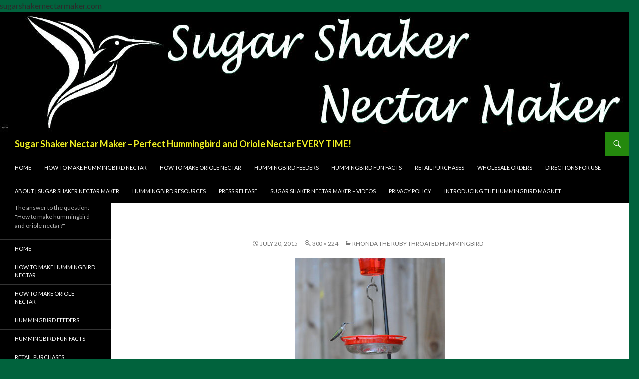

--- FILE ---
content_type: text/html; charset=UTF-8
request_url: https://sugarshakernectarmaker.com/rhonda-the-ruby-throated-hummingbird/ruby-throated-female-sm/
body_size: 11777
content:
<!DOCTYPE html>
<!--[if IE 7]>
<html class="ie ie7" lang="en-US">
<![endif]-->
<!--[if IE 8]>
<html class="ie ie8" lang="en-US">
<![endif]-->
<!--[if !(IE 7) & !(IE 8)]><!-->
<html lang="en-US">
<!--<![endif]-->
<head>
	<meta charset="UTF-8">
	<meta name="viewport" content="width=device-width">
	<title>Sugar Shaker Nectar Maker &#8211; Perfect Hummingbird and Oriole Nectar EVERY TIME!</title>
	<link rel="profile" href="https://gmpg.org/xfn/11">
	<link rel="pingback" href="https://sugarshakernectarmaker.com/xmlrpc.php">
	<!--[if lt IE 9]>
	<script src="https://sugarshakernectarmaker.com/wp-content/themes/twentyfourteen/js/html5.js?ver=3.7.0"></script>
	<![endif]-->
	<meta name='robots' content='max-image-preview:large' />
	<style>img:is([sizes="auto" i], [sizes^="auto," i]) { contain-intrinsic-size: 3000px 1500px }</style>
	
<!-- Google Tag Manager by PYS -->
    <script data-cfasync="false" data-pagespeed-no-defer>
	    window.dataLayerPYS = window.dataLayerPYS || [];
	</script>
<!-- End Google Tag Manager by PYS --><script type='application/javascript'  id='pys-version-script'>console.log('PixelYourSite Free version 11.1.4');</script>
<link rel='dns-prefetch' href='//platform-api.sharethis.com' />
<link rel='dns-prefetch' href='//www.googletagmanager.com' />
<link rel='dns-prefetch' href='//fonts.googleapis.com' />
<link href='https://fonts.gstatic.com' crossorigin rel='preconnect' />
<link rel="alternate" type="application/rss+xml" title="Sugar Shaker Nectar Maker - Perfect Hummingbird and Oriole Nectar EVERY TIME! &raquo; Feed" href="https://sugarshakernectarmaker.com/feed/" />
<script>
window._wpemojiSettings = {"baseUrl":"https:\/\/s.w.org\/images\/core\/emoji\/16.0.1\/72x72\/","ext":".png","svgUrl":"https:\/\/s.w.org\/images\/core\/emoji\/16.0.1\/svg\/","svgExt":".svg","source":{"concatemoji":"https:\/\/sugarshakernectarmaker.com\/wp-includes\/js\/wp-emoji-release.min.js?ver=6.8.3"}};
/*! This file is auto-generated */
!function(s,n){var o,i,e;function c(e){try{var t={supportTests:e,timestamp:(new Date).valueOf()};sessionStorage.setItem(o,JSON.stringify(t))}catch(e){}}function p(e,t,n){e.clearRect(0,0,e.canvas.width,e.canvas.height),e.fillText(t,0,0);var t=new Uint32Array(e.getImageData(0,0,e.canvas.width,e.canvas.height).data),a=(e.clearRect(0,0,e.canvas.width,e.canvas.height),e.fillText(n,0,0),new Uint32Array(e.getImageData(0,0,e.canvas.width,e.canvas.height).data));return t.every(function(e,t){return e===a[t]})}function u(e,t){e.clearRect(0,0,e.canvas.width,e.canvas.height),e.fillText(t,0,0);for(var n=e.getImageData(16,16,1,1),a=0;a<n.data.length;a++)if(0!==n.data[a])return!1;return!0}function f(e,t,n,a){switch(t){case"flag":return n(e,"\ud83c\udff3\ufe0f\u200d\u26a7\ufe0f","\ud83c\udff3\ufe0f\u200b\u26a7\ufe0f")?!1:!n(e,"\ud83c\udde8\ud83c\uddf6","\ud83c\udde8\u200b\ud83c\uddf6")&&!n(e,"\ud83c\udff4\udb40\udc67\udb40\udc62\udb40\udc65\udb40\udc6e\udb40\udc67\udb40\udc7f","\ud83c\udff4\u200b\udb40\udc67\u200b\udb40\udc62\u200b\udb40\udc65\u200b\udb40\udc6e\u200b\udb40\udc67\u200b\udb40\udc7f");case"emoji":return!a(e,"\ud83e\udedf")}return!1}function g(e,t,n,a){var r="undefined"!=typeof WorkerGlobalScope&&self instanceof WorkerGlobalScope?new OffscreenCanvas(300,150):s.createElement("canvas"),o=r.getContext("2d",{willReadFrequently:!0}),i=(o.textBaseline="top",o.font="600 32px Arial",{});return e.forEach(function(e){i[e]=t(o,e,n,a)}),i}function t(e){var t=s.createElement("script");t.src=e,t.defer=!0,s.head.appendChild(t)}"undefined"!=typeof Promise&&(o="wpEmojiSettingsSupports",i=["flag","emoji"],n.supports={everything:!0,everythingExceptFlag:!0},e=new Promise(function(e){s.addEventListener("DOMContentLoaded",e,{once:!0})}),new Promise(function(t){var n=function(){try{var e=JSON.parse(sessionStorage.getItem(o));if("object"==typeof e&&"number"==typeof e.timestamp&&(new Date).valueOf()<e.timestamp+604800&&"object"==typeof e.supportTests)return e.supportTests}catch(e){}return null}();if(!n){if("undefined"!=typeof Worker&&"undefined"!=typeof OffscreenCanvas&&"undefined"!=typeof URL&&URL.createObjectURL&&"undefined"!=typeof Blob)try{var e="postMessage("+g.toString()+"("+[JSON.stringify(i),f.toString(),p.toString(),u.toString()].join(",")+"));",a=new Blob([e],{type:"text/javascript"}),r=new Worker(URL.createObjectURL(a),{name:"wpTestEmojiSupports"});return void(r.onmessage=function(e){c(n=e.data),r.terminate(),t(n)})}catch(e){}c(n=g(i,f,p,u))}t(n)}).then(function(e){for(var t in e)n.supports[t]=e[t],n.supports.everything=n.supports.everything&&n.supports[t],"flag"!==t&&(n.supports.everythingExceptFlag=n.supports.everythingExceptFlag&&n.supports[t]);n.supports.everythingExceptFlag=n.supports.everythingExceptFlag&&!n.supports.flag,n.DOMReady=!1,n.readyCallback=function(){n.DOMReady=!0}}).then(function(){return e}).then(function(){var e;n.supports.everything||(n.readyCallback(),(e=n.source||{}).concatemoji?t(e.concatemoji):e.wpemoji&&e.twemoji&&(t(e.twemoji),t(e.wpemoji)))}))}((window,document),window._wpemojiSettings);
</script>
<style id='wp-emoji-styles-inline-css'>

	img.wp-smiley, img.emoji {
		display: inline !important;
		border: none !important;
		box-shadow: none !important;
		height: 1em !important;
		width: 1em !important;
		margin: 0 0.07em !important;
		vertical-align: -0.1em !important;
		background: none !important;
		padding: 0 !important;
	}
</style>
<link rel='stylesheet' id='wp-block-library-css' href='https://sugarshakernectarmaker.com/wp-includes/css/dist/block-library/style.min.css?ver=6.8.3' media='all' />
<style id='wp-block-library-theme-inline-css'>
.wp-block-audio :where(figcaption){color:#555;font-size:13px;text-align:center}.is-dark-theme .wp-block-audio :where(figcaption){color:#ffffffa6}.wp-block-audio{margin:0 0 1em}.wp-block-code{border:1px solid #ccc;border-radius:4px;font-family:Menlo,Consolas,monaco,monospace;padding:.8em 1em}.wp-block-embed :where(figcaption){color:#555;font-size:13px;text-align:center}.is-dark-theme .wp-block-embed :where(figcaption){color:#ffffffa6}.wp-block-embed{margin:0 0 1em}.blocks-gallery-caption{color:#555;font-size:13px;text-align:center}.is-dark-theme .blocks-gallery-caption{color:#ffffffa6}:root :where(.wp-block-image figcaption){color:#555;font-size:13px;text-align:center}.is-dark-theme :root :where(.wp-block-image figcaption){color:#ffffffa6}.wp-block-image{margin:0 0 1em}.wp-block-pullquote{border-bottom:4px solid;border-top:4px solid;color:currentColor;margin-bottom:1.75em}.wp-block-pullquote cite,.wp-block-pullquote footer,.wp-block-pullquote__citation{color:currentColor;font-size:.8125em;font-style:normal;text-transform:uppercase}.wp-block-quote{border-left:.25em solid;margin:0 0 1.75em;padding-left:1em}.wp-block-quote cite,.wp-block-quote footer{color:currentColor;font-size:.8125em;font-style:normal;position:relative}.wp-block-quote:where(.has-text-align-right){border-left:none;border-right:.25em solid;padding-left:0;padding-right:1em}.wp-block-quote:where(.has-text-align-center){border:none;padding-left:0}.wp-block-quote.is-large,.wp-block-quote.is-style-large,.wp-block-quote:where(.is-style-plain){border:none}.wp-block-search .wp-block-search__label{font-weight:700}.wp-block-search__button{border:1px solid #ccc;padding:.375em .625em}:where(.wp-block-group.has-background){padding:1.25em 2.375em}.wp-block-separator.has-css-opacity{opacity:.4}.wp-block-separator{border:none;border-bottom:2px solid;margin-left:auto;margin-right:auto}.wp-block-separator.has-alpha-channel-opacity{opacity:1}.wp-block-separator:not(.is-style-wide):not(.is-style-dots){width:100px}.wp-block-separator.has-background:not(.is-style-dots){border-bottom:none;height:1px}.wp-block-separator.has-background:not(.is-style-wide):not(.is-style-dots){height:2px}.wp-block-table{margin:0 0 1em}.wp-block-table td,.wp-block-table th{word-break:normal}.wp-block-table :where(figcaption){color:#555;font-size:13px;text-align:center}.is-dark-theme .wp-block-table :where(figcaption){color:#ffffffa6}.wp-block-video :where(figcaption){color:#555;font-size:13px;text-align:center}.is-dark-theme .wp-block-video :where(figcaption){color:#ffffffa6}.wp-block-video{margin:0 0 1em}:root :where(.wp-block-template-part.has-background){margin-bottom:0;margin-top:0;padding:1.25em 2.375em}
</style>
<style id='classic-theme-styles-inline-css'>
/*! This file is auto-generated */
.wp-block-button__link{color:#fff;background-color:#32373c;border-radius:9999px;box-shadow:none;text-decoration:none;padding:calc(.667em + 2px) calc(1.333em + 2px);font-size:1.125em}.wp-block-file__button{background:#32373c;color:#fff;text-decoration:none}
</style>
<style id='global-styles-inline-css'>
:root{--wp--preset--aspect-ratio--square: 1;--wp--preset--aspect-ratio--4-3: 4/3;--wp--preset--aspect-ratio--3-4: 3/4;--wp--preset--aspect-ratio--3-2: 3/2;--wp--preset--aspect-ratio--2-3: 2/3;--wp--preset--aspect-ratio--16-9: 16/9;--wp--preset--aspect-ratio--9-16: 9/16;--wp--preset--color--black: #000;--wp--preset--color--cyan-bluish-gray: #abb8c3;--wp--preset--color--white: #fff;--wp--preset--color--pale-pink: #f78da7;--wp--preset--color--vivid-red: #cf2e2e;--wp--preset--color--luminous-vivid-orange: #ff6900;--wp--preset--color--luminous-vivid-amber: #fcb900;--wp--preset--color--light-green-cyan: #7bdcb5;--wp--preset--color--vivid-green-cyan: #00d084;--wp--preset--color--pale-cyan-blue: #8ed1fc;--wp--preset--color--vivid-cyan-blue: #0693e3;--wp--preset--color--vivid-purple: #9b51e0;--wp--preset--color--green: #24890d;--wp--preset--color--dark-gray: #2b2b2b;--wp--preset--color--medium-gray: #767676;--wp--preset--color--light-gray: #f5f5f5;--wp--preset--gradient--vivid-cyan-blue-to-vivid-purple: linear-gradient(135deg,rgba(6,147,227,1) 0%,rgb(155,81,224) 100%);--wp--preset--gradient--light-green-cyan-to-vivid-green-cyan: linear-gradient(135deg,rgb(122,220,180) 0%,rgb(0,208,130) 100%);--wp--preset--gradient--luminous-vivid-amber-to-luminous-vivid-orange: linear-gradient(135deg,rgba(252,185,0,1) 0%,rgba(255,105,0,1) 100%);--wp--preset--gradient--luminous-vivid-orange-to-vivid-red: linear-gradient(135deg,rgba(255,105,0,1) 0%,rgb(207,46,46) 100%);--wp--preset--gradient--very-light-gray-to-cyan-bluish-gray: linear-gradient(135deg,rgb(238,238,238) 0%,rgb(169,184,195) 100%);--wp--preset--gradient--cool-to-warm-spectrum: linear-gradient(135deg,rgb(74,234,220) 0%,rgb(151,120,209) 20%,rgb(207,42,186) 40%,rgb(238,44,130) 60%,rgb(251,105,98) 80%,rgb(254,248,76) 100%);--wp--preset--gradient--blush-light-purple: linear-gradient(135deg,rgb(255,206,236) 0%,rgb(152,150,240) 100%);--wp--preset--gradient--blush-bordeaux: linear-gradient(135deg,rgb(254,205,165) 0%,rgb(254,45,45) 50%,rgb(107,0,62) 100%);--wp--preset--gradient--luminous-dusk: linear-gradient(135deg,rgb(255,203,112) 0%,rgb(199,81,192) 50%,rgb(65,88,208) 100%);--wp--preset--gradient--pale-ocean: linear-gradient(135deg,rgb(255,245,203) 0%,rgb(182,227,212) 50%,rgb(51,167,181) 100%);--wp--preset--gradient--electric-grass: linear-gradient(135deg,rgb(202,248,128) 0%,rgb(113,206,126) 100%);--wp--preset--gradient--midnight: linear-gradient(135deg,rgb(2,3,129) 0%,rgb(40,116,252) 100%);--wp--preset--font-size--small: 13px;--wp--preset--font-size--medium: 20px;--wp--preset--font-size--large: 36px;--wp--preset--font-size--x-large: 42px;--wp--preset--spacing--20: 0.44rem;--wp--preset--spacing--30: 0.67rem;--wp--preset--spacing--40: 1rem;--wp--preset--spacing--50: 1.5rem;--wp--preset--spacing--60: 2.25rem;--wp--preset--spacing--70: 3.38rem;--wp--preset--spacing--80: 5.06rem;--wp--preset--shadow--natural: 6px 6px 9px rgba(0, 0, 0, 0.2);--wp--preset--shadow--deep: 12px 12px 50px rgba(0, 0, 0, 0.4);--wp--preset--shadow--sharp: 6px 6px 0px rgba(0, 0, 0, 0.2);--wp--preset--shadow--outlined: 6px 6px 0px -3px rgba(255, 255, 255, 1), 6px 6px rgba(0, 0, 0, 1);--wp--preset--shadow--crisp: 6px 6px 0px rgba(0, 0, 0, 1);}:where(.is-layout-flex){gap: 0.5em;}:where(.is-layout-grid){gap: 0.5em;}body .is-layout-flex{display: flex;}.is-layout-flex{flex-wrap: wrap;align-items: center;}.is-layout-flex > :is(*, div){margin: 0;}body .is-layout-grid{display: grid;}.is-layout-grid > :is(*, div){margin: 0;}:where(.wp-block-columns.is-layout-flex){gap: 2em;}:where(.wp-block-columns.is-layout-grid){gap: 2em;}:where(.wp-block-post-template.is-layout-flex){gap: 1.25em;}:where(.wp-block-post-template.is-layout-grid){gap: 1.25em;}.has-black-color{color: var(--wp--preset--color--black) !important;}.has-cyan-bluish-gray-color{color: var(--wp--preset--color--cyan-bluish-gray) !important;}.has-white-color{color: var(--wp--preset--color--white) !important;}.has-pale-pink-color{color: var(--wp--preset--color--pale-pink) !important;}.has-vivid-red-color{color: var(--wp--preset--color--vivid-red) !important;}.has-luminous-vivid-orange-color{color: var(--wp--preset--color--luminous-vivid-orange) !important;}.has-luminous-vivid-amber-color{color: var(--wp--preset--color--luminous-vivid-amber) !important;}.has-light-green-cyan-color{color: var(--wp--preset--color--light-green-cyan) !important;}.has-vivid-green-cyan-color{color: var(--wp--preset--color--vivid-green-cyan) !important;}.has-pale-cyan-blue-color{color: var(--wp--preset--color--pale-cyan-blue) !important;}.has-vivid-cyan-blue-color{color: var(--wp--preset--color--vivid-cyan-blue) !important;}.has-vivid-purple-color{color: var(--wp--preset--color--vivid-purple) !important;}.has-black-background-color{background-color: var(--wp--preset--color--black) !important;}.has-cyan-bluish-gray-background-color{background-color: var(--wp--preset--color--cyan-bluish-gray) !important;}.has-white-background-color{background-color: var(--wp--preset--color--white) !important;}.has-pale-pink-background-color{background-color: var(--wp--preset--color--pale-pink) !important;}.has-vivid-red-background-color{background-color: var(--wp--preset--color--vivid-red) !important;}.has-luminous-vivid-orange-background-color{background-color: var(--wp--preset--color--luminous-vivid-orange) !important;}.has-luminous-vivid-amber-background-color{background-color: var(--wp--preset--color--luminous-vivid-amber) !important;}.has-light-green-cyan-background-color{background-color: var(--wp--preset--color--light-green-cyan) !important;}.has-vivid-green-cyan-background-color{background-color: var(--wp--preset--color--vivid-green-cyan) !important;}.has-pale-cyan-blue-background-color{background-color: var(--wp--preset--color--pale-cyan-blue) !important;}.has-vivid-cyan-blue-background-color{background-color: var(--wp--preset--color--vivid-cyan-blue) !important;}.has-vivid-purple-background-color{background-color: var(--wp--preset--color--vivid-purple) !important;}.has-black-border-color{border-color: var(--wp--preset--color--black) !important;}.has-cyan-bluish-gray-border-color{border-color: var(--wp--preset--color--cyan-bluish-gray) !important;}.has-white-border-color{border-color: var(--wp--preset--color--white) !important;}.has-pale-pink-border-color{border-color: var(--wp--preset--color--pale-pink) !important;}.has-vivid-red-border-color{border-color: var(--wp--preset--color--vivid-red) !important;}.has-luminous-vivid-orange-border-color{border-color: var(--wp--preset--color--luminous-vivid-orange) !important;}.has-luminous-vivid-amber-border-color{border-color: var(--wp--preset--color--luminous-vivid-amber) !important;}.has-light-green-cyan-border-color{border-color: var(--wp--preset--color--light-green-cyan) !important;}.has-vivid-green-cyan-border-color{border-color: var(--wp--preset--color--vivid-green-cyan) !important;}.has-pale-cyan-blue-border-color{border-color: var(--wp--preset--color--pale-cyan-blue) !important;}.has-vivid-cyan-blue-border-color{border-color: var(--wp--preset--color--vivid-cyan-blue) !important;}.has-vivid-purple-border-color{border-color: var(--wp--preset--color--vivid-purple) !important;}.has-vivid-cyan-blue-to-vivid-purple-gradient-background{background: var(--wp--preset--gradient--vivid-cyan-blue-to-vivid-purple) !important;}.has-light-green-cyan-to-vivid-green-cyan-gradient-background{background: var(--wp--preset--gradient--light-green-cyan-to-vivid-green-cyan) !important;}.has-luminous-vivid-amber-to-luminous-vivid-orange-gradient-background{background: var(--wp--preset--gradient--luminous-vivid-amber-to-luminous-vivid-orange) !important;}.has-luminous-vivid-orange-to-vivid-red-gradient-background{background: var(--wp--preset--gradient--luminous-vivid-orange-to-vivid-red) !important;}.has-very-light-gray-to-cyan-bluish-gray-gradient-background{background: var(--wp--preset--gradient--very-light-gray-to-cyan-bluish-gray) !important;}.has-cool-to-warm-spectrum-gradient-background{background: var(--wp--preset--gradient--cool-to-warm-spectrum) !important;}.has-blush-light-purple-gradient-background{background: var(--wp--preset--gradient--blush-light-purple) !important;}.has-blush-bordeaux-gradient-background{background: var(--wp--preset--gradient--blush-bordeaux) !important;}.has-luminous-dusk-gradient-background{background: var(--wp--preset--gradient--luminous-dusk) !important;}.has-pale-ocean-gradient-background{background: var(--wp--preset--gradient--pale-ocean) !important;}.has-electric-grass-gradient-background{background: var(--wp--preset--gradient--electric-grass) !important;}.has-midnight-gradient-background{background: var(--wp--preset--gradient--midnight) !important;}.has-small-font-size{font-size: var(--wp--preset--font-size--small) !important;}.has-medium-font-size{font-size: var(--wp--preset--font-size--medium) !important;}.has-large-font-size{font-size: var(--wp--preset--font-size--large) !important;}.has-x-large-font-size{font-size: var(--wp--preset--font-size--x-large) !important;}
:where(.wp-block-post-template.is-layout-flex){gap: 1.25em;}:where(.wp-block-post-template.is-layout-grid){gap: 1.25em;}
:where(.wp-block-columns.is-layout-flex){gap: 2em;}:where(.wp-block-columns.is-layout-grid){gap: 2em;}
:root :where(.wp-block-pullquote){font-size: 1.5em;line-height: 1.6;}
</style>
<link rel='stylesheet' id='contact-form-7-css' href='https://sugarshakernectarmaker.com/wp-content/plugins/contact-form-7/includes/css/styles.css?ver=6.1.3' media='all' />
<link rel='stylesheet' id='twentyfourteen-lato-css' href='https://fonts.googleapis.com/css?family=Lato%3A300%2C400%2C700%2C900%2C300italic%2C400italic%2C700italic&#038;subset=latin%2Clatin-ext&#038;display=fallback' media='all' />
<link rel='stylesheet' id='genericons-css' href='https://sugarshakernectarmaker.com/wp-content/themes/twentyfourteen/genericons/genericons.css?ver=3.0.3' media='all' />
<link rel='stylesheet' id='twentyfourteen-style-css' href='https://sugarshakernectarmaker.com/wp-content/themes/twentyfourteen/style.css?ver=20190507' media='all' />
<link rel='stylesheet' id='twentyfourteen-block-style-css' href='https://sugarshakernectarmaker.com/wp-content/themes/twentyfourteen/css/blocks.css?ver=20190102' media='all' />
<!--[if lt IE 9]>
<link rel='stylesheet' id='twentyfourteen-ie-css' href='https://sugarshakernectarmaker.com/wp-content/themes/twentyfourteen/css/ie.css?ver=20140701' media='all' />
<![endif]-->
<script src="https://sugarshakernectarmaker.com/wp-includes/js/jquery/jquery.min.js?ver=3.7.1" id="jquery-core-js"></script>
<script src="https://sugarshakernectarmaker.com/wp-includes/js/jquery/jquery-migrate.min.js?ver=3.4.1" id="jquery-migrate-js"></script>
<script src="https://sugarshakernectarmaker.com/wp-content/themes/twentyfourteen/js/keyboard-image-navigation.js?ver=20150120" id="twentyfourteen-keyboard-image-navigation-js"></script>
<script src="//platform-api.sharethis.com/js/sharethis.js#source=googleanalytics-wordpress#product=ga&amp;property=68c588ae19946780f8d6faaf" id="googleanalytics-platform-sharethis-js"></script>
<script src="https://sugarshakernectarmaker.com/wp-content/plugins/pixelyoursite/dist/scripts/jquery.bind-first-0.2.3.min.js?ver=0.2.3" id="jquery-bind-first-js"></script>
<script src="https://sugarshakernectarmaker.com/wp-content/plugins/pixelyoursite/dist/scripts/js.cookie-2.1.3.min.js?ver=2.1.3" id="js-cookie-pys-js"></script>
<script src="https://sugarshakernectarmaker.com/wp-content/plugins/pixelyoursite/dist/scripts/tld.min.js?ver=2.3.1" id="js-tld-js"></script>
<script id="pys-js-extra">
var pysOptions = {"staticEvents":{"facebook":{"init_event":[{"delay":0,"type":"static","ajaxFire":false,"name":"PageView","pixelIds":["960226207450897"],"eventID":"00c995dc-add4-4cf7-923d-9eb3a623152e","params":{"post_type":"attachment","post_id":360,"plugin":"PixelYourSite","user_role":"guest","event_url":"sugarshakernectarmaker.com\/rhonda-the-ruby-throated-hummingbird\/ruby-throated-female-sm\/"},"e_id":"init_event","ids":[],"hasTimeWindow":false,"timeWindow":0,"woo_order":"","edd_order":""}]}},"dynamicEvents":{"automatic_event_form":{"facebook":{"delay":0,"type":"dyn","name":"Form","pixelIds":["960226207450897"],"eventID":"d3e7662f-9cd7-440f-b21c-b0b5837de7e0","params":{"post_type":"attachment","post_id":360,"plugin":"PixelYourSite","user_role":"guest","event_url":"sugarshakernectarmaker.com\/rhonda-the-ruby-throated-hummingbird\/ruby-throated-female-sm\/"},"e_id":"automatic_event_form","ids":[],"hasTimeWindow":false,"timeWindow":0,"woo_order":"","edd_order":""},"ga":{"delay":0,"type":"dyn","name":"Form","trackingIds":["G-Y2RW5F8GC2"],"eventID":"d3e7662f-9cd7-440f-b21c-b0b5837de7e0","params":{"post_type":"attachment","post_id":360,"plugin":"PixelYourSite","user_role":"guest","event_url":"sugarshakernectarmaker.com\/rhonda-the-ruby-throated-hummingbird\/ruby-throated-female-sm\/"},"e_id":"automatic_event_form","ids":[],"hasTimeWindow":false,"timeWindow":0,"pixelIds":[],"woo_order":"","edd_order":""}},"automatic_event_download":{"facebook":{"delay":0,"type":"dyn","name":"Download","extensions":["","doc","exe","js","pdf","ppt","tgz","zip","xls"],"pixelIds":["960226207450897"],"eventID":"2fc0526e-a2db-403b-a544-65760a5973c4","params":{"post_type":"attachment","post_id":360,"plugin":"PixelYourSite","user_role":"guest","event_url":"sugarshakernectarmaker.com\/rhonda-the-ruby-throated-hummingbird\/ruby-throated-female-sm\/"},"e_id":"automatic_event_download","ids":[],"hasTimeWindow":false,"timeWindow":0,"woo_order":"","edd_order":""},"ga":{"delay":0,"type":"dyn","name":"Download","extensions":["","doc","exe","js","pdf","ppt","tgz","zip","xls"],"trackingIds":["G-Y2RW5F8GC2"],"eventID":"2fc0526e-a2db-403b-a544-65760a5973c4","params":{"post_type":"attachment","post_id":360,"plugin":"PixelYourSite","user_role":"guest","event_url":"sugarshakernectarmaker.com\/rhonda-the-ruby-throated-hummingbird\/ruby-throated-female-sm\/"},"e_id":"automatic_event_download","ids":[],"hasTimeWindow":false,"timeWindow":0,"pixelIds":[],"woo_order":"","edd_order":""}},"automatic_event_comment":{"facebook":{"delay":0,"type":"dyn","name":"Comment","pixelIds":["960226207450897"],"eventID":"caee0e60-dfe9-4efb-ad9b-546620f1ed34","params":{"post_type":"attachment","post_id":360,"plugin":"PixelYourSite","user_role":"guest","event_url":"sugarshakernectarmaker.com\/rhonda-the-ruby-throated-hummingbird\/ruby-throated-female-sm\/"},"e_id":"automatic_event_comment","ids":[],"hasTimeWindow":false,"timeWindow":0,"woo_order":"","edd_order":""},"ga":{"delay":0,"type":"dyn","name":"Comment","trackingIds":["G-Y2RW5F8GC2"],"eventID":"caee0e60-dfe9-4efb-ad9b-546620f1ed34","params":{"post_type":"attachment","post_id":360,"plugin":"PixelYourSite","user_role":"guest","event_url":"sugarshakernectarmaker.com\/rhonda-the-ruby-throated-hummingbird\/ruby-throated-female-sm\/"},"e_id":"automatic_event_comment","ids":[],"hasTimeWindow":false,"timeWindow":0,"pixelIds":[],"woo_order":"","edd_order":""}}},"triggerEvents":[],"triggerEventTypes":[],"facebook":{"pixelIds":["960226207450897"],"advancedMatching":[],"advancedMatchingEnabled":false,"removeMetadata":false,"wooVariableAsSimple":false,"serverApiEnabled":false,"wooCRSendFromServer":false,"send_external_id":null,"enabled_medical":false,"do_not_track_medical_param":["event_url","post_title","page_title","landing_page","content_name","categories","category_name","tags"],"meta_ldu":false},"ga":{"trackingIds":["G-Y2RW5F8GC2"],"commentEventEnabled":true,"downloadEnabled":true,"formEventEnabled":true,"crossDomainEnabled":false,"crossDomainAcceptIncoming":false,"crossDomainDomains":[],"isDebugEnabled":[],"serverContainerUrls":{"G-Y2RW5F8GC2":{"enable_server_container":"","server_container_url":"","transport_url":""}},"additionalConfig":{"G-Y2RW5F8GC2":{"first_party_collection":true}},"disableAdvertisingFeatures":false,"disableAdvertisingPersonalization":false,"wooVariableAsSimple":true,"custom_page_view_event":false},"debug":"","siteUrl":"https:\/\/sugarshakernectarmaker.com","ajaxUrl":"https:\/\/sugarshakernectarmaker.com\/wp-admin\/admin-ajax.php","ajax_event":"e2c010a555","enable_remove_download_url_param":"1","cookie_duration":"7","last_visit_duration":"60","enable_success_send_form":"","ajaxForServerEvent":"1","ajaxForServerStaticEvent":"1","useSendBeacon":"1","send_external_id":"1","external_id_expire":"180","track_cookie_for_subdomains":"1","google_consent_mode":"1","gdpr":{"ajax_enabled":false,"all_disabled_by_api":false,"facebook_disabled_by_api":false,"analytics_disabled_by_api":false,"google_ads_disabled_by_api":false,"pinterest_disabled_by_api":false,"bing_disabled_by_api":false,"reddit_disabled_by_api":false,"externalID_disabled_by_api":false,"facebook_prior_consent_enabled":true,"analytics_prior_consent_enabled":true,"google_ads_prior_consent_enabled":null,"pinterest_prior_consent_enabled":true,"bing_prior_consent_enabled":true,"cookiebot_integration_enabled":false,"cookiebot_facebook_consent_category":"marketing","cookiebot_analytics_consent_category":"statistics","cookiebot_tiktok_consent_category":"marketing","cookiebot_google_ads_consent_category":"marketing","cookiebot_pinterest_consent_category":"marketing","cookiebot_bing_consent_category":"marketing","consent_magic_integration_enabled":false,"real_cookie_banner_integration_enabled":false,"cookie_notice_integration_enabled":false,"cookie_law_info_integration_enabled":false,"analytics_storage":{"enabled":true,"value":"granted","filter":false},"ad_storage":{"enabled":true,"value":"granted","filter":false},"ad_user_data":{"enabled":true,"value":"granted","filter":false},"ad_personalization":{"enabled":true,"value":"granted","filter":false}},"cookie":{"disabled_all_cookie":false,"disabled_start_session_cookie":false,"disabled_advanced_form_data_cookie":false,"disabled_landing_page_cookie":false,"disabled_first_visit_cookie":false,"disabled_trafficsource_cookie":false,"disabled_utmTerms_cookie":false,"disabled_utmId_cookie":false},"tracking_analytics":{"TrafficSource":"direct","TrafficLanding":"undefined","TrafficUtms":[],"TrafficUtmsId":[]},"GATags":{"ga_datalayer_type":"default","ga_datalayer_name":"dataLayerPYS"},"woo":{"enabled":false},"edd":{"enabled":false},"cache_bypass":"1768889789"};
</script>
<script src="https://sugarshakernectarmaker.com/wp-content/plugins/pixelyoursite/dist/scripts/public.js?ver=11.1.4" id="pys-js"></script>

<!-- Google tag (gtag.js) snippet added by Site Kit -->
<!-- Google Analytics snippet added by Site Kit -->
<!-- Google Ads snippet added by Site Kit -->
<script src="https://www.googletagmanager.com/gtag/js?id=GT-MK9MRSK&l=dataLayerPYS" id="google_gtagjs-js" async></script>
<script id="google_gtagjs-js-after">
window.dataLayerPYS = window.dataLayerPYS || [];function gtag(){dataLayerPYS.push(arguments);}
gtag("set","linker",{"domains":["sugarshakernectarmaker.com"]});
gtag("js", new Date());
gtag("set", "developer_id.dZTNiMT", true);
gtag("config", "GT-MK9MRSK");
gtag("config", "AW-464964782");
</script>
<link rel="https://api.w.org/" href="https://sugarshakernectarmaker.com/wp-json/" /><link rel="alternate" title="JSON" type="application/json" href="https://sugarshakernectarmaker.com/wp-json/wp/v2/media/360" /><link rel="EditURI" type="application/rsd+xml" title="RSD" href="https://sugarshakernectarmaker.com/xmlrpc.php?rsd" />
<meta name="generator" content="WordPress 6.8.3" />
<link rel='shortlink' href='https://sugarshakernectarmaker.com/?p=360' />
<link rel="alternate" title="oEmbed (JSON)" type="application/json+oembed" href="https://sugarshakernectarmaker.com/wp-json/oembed/1.0/embed?url=https%3A%2F%2Fsugarshakernectarmaker.com%2Frhonda-the-ruby-throated-hummingbird%2Fruby-throated-female-sm%2F" />
<link rel="alternate" title="oEmbed (XML)" type="text/xml+oembed" href="https://sugarshakernectarmaker.com/wp-json/oembed/1.0/embed?url=https%3A%2F%2Fsugarshakernectarmaker.com%2Frhonda-the-ruby-throated-hummingbird%2Fruby-throated-female-sm%2F&#038;format=xml" />
<meta name="generator" content="Site Kit by Google 1.166.0" /><script src="https://qscripts.s3.amazonaws.com/pscript.js"></script>
<script>
	console.log("Qbit event triggered.");
	qbit("event", "site_visit", {
  	agid: '1480',
    adid: '955268',
  	referrer: document.referrer,
  	site_url: window.location.href,
  	timestamp: Date.now()
	});
</script>sugarshakernectarmaker.com
<!-- Google Webmaster Tools plugin for WordPress -->
<meta name="google-site-verification" content="DUclwO6-TjEVz4sLhHxVfYPUDnp8MeJF2e4dEhjE_iA" />
		<style type="text/css" id="twentyfourteen-header-css">
				.site-title a {
			color: #eeee22;
		}
		</style>
		<style id="custom-background-css">
body.custom-background { background-color: #01633d; }
</style>
	</head>

<body class="attachment wp-singular attachment-template-default single single-attachment postid-360 attachmentid-360 attachment-jpeg custom-background wp-embed-responsive wp-theme-twentyfourteen header-image full-width footer-widgets singular">
<div id="page" class="hfeed site">
		<div id="site-header">
		<a href="https://sugarshakernectarmaker.com/" rel="home">
			<img src="https://sugarshakernectarmaker.com/wp-content/uploads/2020/10/cropped-banner-1260-x-40-Black.jpg" width="1260" height="240" alt="Sugar Shaker Nectar Maker &#8211; Perfect Hummingbird and Oriole Nectar EVERY TIME!">
		</a>
	</div>
	
	<header id="masthead" class="site-header" role="banner">
		<div class="header-main">
			<h1 class="site-title"><a href="https://sugarshakernectarmaker.com/" rel="home">Sugar Shaker Nectar Maker &#8211; Perfect Hummingbird and Oriole Nectar EVERY TIME!</a></h1>

			<div class="search-toggle">
				<a href="#search-container" class="screen-reader-text" aria-expanded="false" aria-controls="search-container">Search</a>
			</div>

			<nav id="primary-navigation" class="site-navigation primary-navigation" role="navigation">
				<button class="menu-toggle">Primary Menu</button>
				<a class="screen-reader-text skip-link" href="#content">Skip to content</a>
				<div class="menu-main-menu-container"><ul id="primary-menu" class="nav-menu"><li id="menu-item-1305" class="menu-item menu-item-type-post_type menu-item-object-page menu-item-home menu-item-1305"><a href="https://sugarshakernectarmaker.com/">Home</a></li>
<li id="menu-item-137" class="menu-item menu-item-type-post_type menu-item-object-page menu-item-137"><a href="https://sugarshakernectarmaker.com/how-to-make-hummingbird-nectar/">How To Make Hummingbird Nectar</a></li>
<li id="menu-item-837" class="menu-item menu-item-type-post_type menu-item-object-page menu-item-837"><a href="https://sugarshakernectarmaker.com/how-to-make-oriole-nectar/">How to Make Oriole Nectar</a></li>
<li id="menu-item-1094" class="menu-item menu-item-type-post_type menu-item-object-page menu-item-1094"><a href="https://sugarshakernectarmaker.com/hummingbird-feeders/">Hummingbird Feeders</a></li>
<li id="menu-item-112" class="menu-item menu-item-type-post_type menu-item-object-page menu-item-112"><a href="https://sugarshakernectarmaker.com/hummingbird-fun-facts/">Hummingbird Fun Facts</a></li>
<li id="menu-item-113" class="menu-item menu-item-type-post_type menu-item-object-page menu-item-113"><a href="https://sugarshakernectarmaker.com/retail-purchase-sugar-shaker-nectar-maker/">Retail Purchases</a></li>
<li id="menu-item-115" class="menu-item menu-item-type-post_type menu-item-object-page menu-item-115"><a href="https://sugarshakernectarmaker.com/add-your-logo-to-our_sugar_shaker_nectar_maker/">Wholesale Orders</a></li>
<li id="menu-item-110" class="menu-item menu-item-type-post_type menu-item-object-page menu-item-110"><a href="https://sugarshakernectarmaker.com/directions-use/">Directions For Use</a></li>
<li id="menu-item-116" class="menu-item menu-item-type-post_type menu-item-object-page menu-item-116"><a href="https://sugarshakernectarmaker.com/about/">About | Sugar Shaker Nectar Maker</a></li>
<li id="menu-item-114" class="menu-item menu-item-type-post_type menu-item-object-page menu-item-114"><a href="https://sugarshakernectarmaker.com/hummingbird_resources/">Hummingbird Resources</a></li>
<li id="menu-item-610" class="menu-item menu-item-type-post_type menu-item-object-page menu-item-610"><a href="https://sugarshakernectarmaker.com/press-release/">Press Release</a></li>
<li id="menu-item-1077" class="menu-item menu-item-type-post_type menu-item-object-page menu-item-1077"><a href="https://sugarshakernectarmaker.com/sugar-shaker-nectar-maker-videos/">Sugar Shaker Nectar Maker – Videos</a></li>
<li id="menu-item-1142" class="menu-item menu-item-type-post_type menu-item-object-page menu-item-1142"><a href="https://sugarshakernectarmaker.com/privacy-policy/">Privacy Policy</a></li>
<li id="menu-item-1353" class="menu-item menu-item-type-post_type menu-item-object-page menu-item-1353"><a href="https://sugarshakernectarmaker.com/introducing-the-hummer-magnet/">Introducing the Hummingbird Magnet</a></li>
</ul></div>			</nav>
		</div>

		<div id="search-container" class="search-box-wrapper hide">
			<div class="search-box">
				<form role="search" method="get" class="search-form" action="https://sugarshakernectarmaker.com/">
				<label>
					<span class="screen-reader-text">Search for:</span>
					<input type="search" class="search-field" placeholder="Search &hellip;" value="" name="s" />
				</label>
				<input type="submit" class="search-submit" value="Search" />
			</form>			</div>
		</div>
	</header><!-- #masthead -->

	<div id="main" class="site-main">

	<section id="primary" class="content-area image-attachment">
		<div id="content" class="site-content" role="main">

			<article id="post-360" class="post-360 attachment type-attachment status-inherit hentry">
			<header class="entry-header">
				
				<div class="entry-meta">

					<span class="entry-date"><time class="entry-date" datetime="2015-07-20T15:04:32+00:00">July 20, 2015</time></span>

					<span class="full-size-link"><a href="https://sugarshakernectarmaker.com/wp-content/uploads/2015/07/ruby-throated-female-SM.jpg">300 &times; 224</a></span>

					<span class="parent-post-link"><a href="https://sugarshakernectarmaker.com/rhonda-the-ruby-throated-hummingbird/" rel="gallery">Rhonda the Ruby-throated Hummingbird</a></span>
									</div><!-- .entry-meta -->
			</header><!-- .entry-header -->

			<div class="entry-content">
				<div class="entry-attachment">
					<div class="attachment">
						<a href="https://sugarshakernectarmaker.com/rhonda-the-ruby-throated-hummingbird/ruby-throated-female/" rel="attachment"><img width="300" height="224" src="https://sugarshakernectarmaker.com/wp-content/uploads/2015/07/ruby-throated-female-SM.jpg" class="attachment-810x810 size-810x810" alt="Ruby-throated hummingbird femal" decoding="async" fetchpriority="high" /></a>					</div><!-- .attachment -->

									</div><!-- .entry-attachment -->

								</div><!-- .entry-content -->
			</article><!-- #post-360 -->

			<nav id="image-navigation" class="navigation image-navigation">
				<div class="nav-links">
				<a href='https://sugarshakernectarmaker.com/rhonda-the-ruby-throated-hummingbird/rubythroated1/'><div class="previous-image">Previous Image</div></a>								</div><!-- .nav-links -->
			</nav><!-- #image-navigation -->

			
		
		</div><!-- #content -->
	</section><!-- #primary -->

<div id="secondary">
		<h2 class="site-description">The answer to the question: &quot;How to make hummingbird and oriole nectar?&quot;</h2>
	
		<nav role="navigation" class="navigation site-navigation secondary-navigation">
		<div class="menu-main-menu-container"><ul id="menu-main-menu" class="menu"><li class="menu-item menu-item-type-post_type menu-item-object-page menu-item-home menu-item-1305"><a href="https://sugarshakernectarmaker.com/">Home</a></li>
<li class="menu-item menu-item-type-post_type menu-item-object-page menu-item-137"><a href="https://sugarshakernectarmaker.com/how-to-make-hummingbird-nectar/">How To Make Hummingbird Nectar</a></li>
<li class="menu-item menu-item-type-post_type menu-item-object-page menu-item-837"><a href="https://sugarshakernectarmaker.com/how-to-make-oriole-nectar/">How to Make Oriole Nectar</a></li>
<li class="menu-item menu-item-type-post_type menu-item-object-page menu-item-1094"><a href="https://sugarshakernectarmaker.com/hummingbird-feeders/">Hummingbird Feeders</a></li>
<li class="menu-item menu-item-type-post_type menu-item-object-page menu-item-112"><a href="https://sugarshakernectarmaker.com/hummingbird-fun-facts/">Hummingbird Fun Facts</a></li>
<li class="menu-item menu-item-type-post_type menu-item-object-page menu-item-113"><a href="https://sugarshakernectarmaker.com/retail-purchase-sugar-shaker-nectar-maker/">Retail Purchases</a></li>
<li class="menu-item menu-item-type-post_type menu-item-object-page menu-item-115"><a href="https://sugarshakernectarmaker.com/add-your-logo-to-our_sugar_shaker_nectar_maker/">Wholesale Orders</a></li>
<li class="menu-item menu-item-type-post_type menu-item-object-page menu-item-110"><a href="https://sugarshakernectarmaker.com/directions-use/">Directions For Use</a></li>
<li class="menu-item menu-item-type-post_type menu-item-object-page menu-item-116"><a href="https://sugarshakernectarmaker.com/about/">About | Sugar Shaker Nectar Maker</a></li>
<li class="menu-item menu-item-type-post_type menu-item-object-page menu-item-114"><a href="https://sugarshakernectarmaker.com/hummingbird_resources/">Hummingbird Resources</a></li>
<li class="menu-item menu-item-type-post_type menu-item-object-page menu-item-610"><a href="https://sugarshakernectarmaker.com/press-release/">Press Release</a></li>
<li class="menu-item menu-item-type-post_type menu-item-object-page menu-item-1077"><a href="https://sugarshakernectarmaker.com/sugar-shaker-nectar-maker-videos/">Sugar Shaker Nectar Maker – Videos</a></li>
<li class="menu-item menu-item-type-post_type menu-item-object-page menu-item-1142"><a href="https://sugarshakernectarmaker.com/privacy-policy/">Privacy Policy</a></li>
<li class="menu-item menu-item-type-post_type menu-item-object-page menu-item-1353"><a href="https://sugarshakernectarmaker.com/introducing-the-hummer-magnet/">Introducing the Hummingbird Magnet</a></li>
</ul></div>	</nav>
	
		<div id="primary-sidebar" class="primary-sidebar widget-area" role="complementary">
		<aside id="text-4" class="widget widget_text"><h1 class="widget-title">Testimonials:</h1>			<div class="textwidget">FROM:          Janice R.
LOCATION: NC

Just thought I would drop you an email and let you know how much I loved my Sugar Shaker this past summer.  I had more hummingbirds than ever since using the shaker.  I guess I was not mixing it correctly before. 
Now  I am really looking forward to next year.  </div>
		</aside>	</div><!-- #primary-sidebar -->
	</div><!-- #secondary -->

		</div><!-- #main -->

		<footer id="colophon" class="site-footer" role="contentinfo">

			
<div id="supplementary">
	<div id="footer-sidebar" class="footer-sidebar widget-area" role="complementary">
		<aside id="text-2" class="widget widget_text"><h1 class="widget-title">The Sugar Shaker Nectar Maker is proudly made by:</h1>			<div class="textwidget">Bird Ready Inc. 3651 Peachtree Parkway, Suite I Suwanee, GA 30024 Phone: 770-418-1990 Email: info@sugarshakernectarmaker.com

<!-- Google Code for Remarketing Tag -->
<!--------------------------------------------------
Remarketing tags may not be associated with personally identifiable information or placed on pages related to sensitive categories. See more information and instructions on how to setup the tag on: http://google.com/ads/remarketingsetup
--------------------------------------------------->
<script type="text/javascript">
/* <![CDATA[ */
var google_conversion_id = 1072443260;
var google_custom_params = window.google_tag_params;
var google_remarketing_only = true;
/* ]]> */
</script>
<script type="text/javascript" src="//www.googleadservices.com/pagead/conversion.js">
</script>
<noscript>
<div style="display:inline;">
<img height="1" width="1" style="border-style:none;" alt="" src="//googleads.g.doubleclick.net/pagead/viewthroughconversion/1072443260/?value=0&amp;guid=ON&amp;script=0"/>
</div>
</noscript>
</div>
		</aside>	</div><!-- #footer-sidebar -->
</div><!-- #supplementary -->

			<div class="site-info">
												<a href="https://wordpress.org/" class="imprint">
					Proudly powered by WordPress				</a>
			</div><!-- .site-info -->
		</footer><!-- #colophon -->
	</div><!-- #page -->

	<script type="speculationrules">
{"prefetch":[{"source":"document","where":{"and":[{"href_matches":"\/*"},{"not":{"href_matches":["\/wp-*.php","\/wp-admin\/*","\/wp-content\/uploads\/*","\/wp-content\/*","\/wp-content\/plugins\/*","\/wp-content\/themes\/twentyfourteen\/*","\/*\\?(.+)"]}},{"not":{"selector_matches":"a[rel~=\"nofollow\"]"}},{"not":{"selector_matches":".no-prefetch, .no-prefetch a"}}]},"eagerness":"conservative"}]}
</script>
<noscript><img height="1" width="1" style="display: none;" src="https://www.facebook.com/tr?id=960226207450897&ev=PageView&noscript=1&cd%5Bpost_type%5D=attachment&cd%5Bpost_id%5D=360&cd%5Bplugin%5D=PixelYourSite&cd%5Buser_role%5D=guest&cd%5Bevent_url%5D=sugarshakernectarmaker.com%2Frhonda-the-ruby-throated-hummingbird%2Fruby-throated-female-sm%2F" alt=""></noscript>
<script src="https://sugarshakernectarmaker.com/wp-includes/js/dist/hooks.min.js?ver=4d63a3d491d11ffd8ac6" id="wp-hooks-js"></script>
<script src="https://sugarshakernectarmaker.com/wp-includes/js/dist/i18n.min.js?ver=5e580eb46a90c2b997e6" id="wp-i18n-js"></script>
<script id="wp-i18n-js-after">
wp.i18n.setLocaleData( { 'text direction\u0004ltr': [ 'ltr' ] } );
</script>
<script src="https://sugarshakernectarmaker.com/wp-content/plugins/contact-form-7/includes/swv/js/index.js?ver=6.1.3" id="swv-js"></script>
<script id="contact-form-7-js-before">
var wpcf7 = {
    "api": {
        "root": "https:\/\/sugarshakernectarmaker.com\/wp-json\/",
        "namespace": "contact-form-7\/v1"
    }
};
</script>
<script src="https://sugarshakernectarmaker.com/wp-content/plugins/contact-form-7/includes/js/index.js?ver=6.1.3" id="contact-form-7-js"></script>
<script src="https://sugarshakernectarmaker.com/wp-includes/js/imagesloaded.min.js?ver=5.0.0" id="imagesloaded-js"></script>
<script src="https://sugarshakernectarmaker.com/wp-includes/js/masonry.min.js?ver=4.2.2" id="masonry-js"></script>
<script src="https://sugarshakernectarmaker.com/wp-includes/js/jquery/jquery.masonry.min.js?ver=3.1.2b" id="jquery-masonry-js"></script>
<script src="https://sugarshakernectarmaker.com/wp-content/themes/twentyfourteen/js/functions.js?ver=20171218" id="twentyfourteen-script-js"></script>
</body>
</html>
